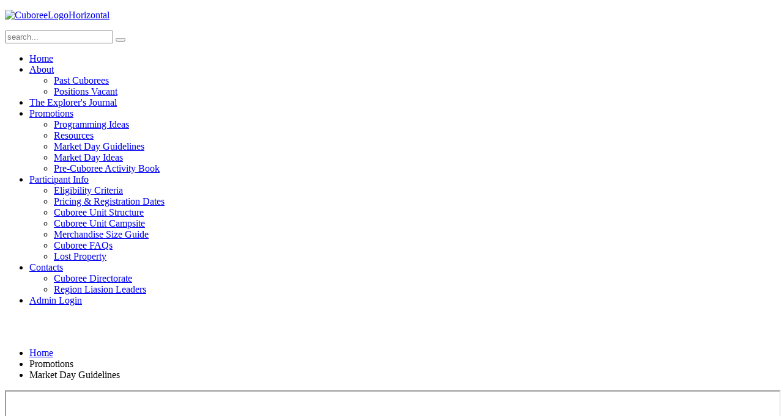

--- FILE ---
content_type: text/html; charset=utf-8
request_url: https://cuboree.nsw.scouts.com.au/promotions/market-day-guidelines
body_size: 2971
content:
<!DOCTYPE HTML>
<html lang="en-gb" dir="ltr"  data-config='{"twitter":0,"plusone":0,"facebook":0,"style":"Cuboree 2020"}'>
<head>
<meta charset="utf-8">
<meta http-equiv="X-UA-Compatible" content="IE=edge">
<meta name="viewport" content="width=device-width, initial-scale=1">
<base href="https://cuboree.nsw.scouts.com.au/promotions/market-day-guidelines" />
<meta name="keywords" content="Cuboree, NSW, NSW Cuboree, Scouts, Cub Scouts, Cubs, Cataract Scout Park, Scouting" />
<meta name="description" content="Official website for the NSW Cuboree" />
<meta name="generator" content="Scouts NSW" />
<link rel="preconnect" href="https://fonts.googleapis.com"  crossorigin />
<link rel="preconnect" href="https://fonts.gstatic.com"  crossorigin />
<link rel="preload" href="https://fonts.googleapis.com/css?family=Roboto:300,400,700&display=swap" as="style" onload="this.rel='stylesheet'" />
<link rel="preload" href="https://fonts.googleapis.com/css?family=Roboto+Condensed:300,400,700&display=swap" as="style" onload="this.rel='stylesheet'" />
<link rel="preload" href="https://fonts.googleapis.com/css?family=Roboto:300,400,700&display=swap" as="style" onload="this.rel='stylesheet'" />
<link rel="preload" href="https://fonts.googleapis.com/css?family=Roboto+Condensed:300,400,700&display=swap" as="style" onload="this.rel='stylesheet'" />
<link rel="preload" href="/media/com_jchoptimize/cache/css/5e2a05d483f3b4b2eb273d22acaf4200cd138dfee2ef6e9b02f37ef11e92fc50.css" as="style" onload="this.rel='stylesheet'" />
<title>NSW Cuboree 2023 - Market Day Guidelines</title>
<link href="https://cuboree.nsw.scouts.com.au/component/search/?Itemid=107&amp;format=opensearch" rel="search" title="Search NSW Cuboree 2023" type="application/opensearchdescription+xml" />
<link href="/templates/yoo_avenue/favicon.ico" rel="shortcut icon" type="image/vnd.microsoft.icon" />
<link rel="stylesheet" href="/media/com_jchoptimize/cache/css/5e2a05d483f3b4b2eb273d22acaf4200f9e396bb9c784b7224ca585df53c7cbd.css" />
<script type="application/json" class="joomla-script-options new">{"csrf.token":"b4ecb02146f9adcad348b2da4a311ce0","system.paths":{"root":"","base":""}}</script>
<link rel="apple-touch-icon-precomposed" href="/templates/yoo_avenue/apple_touch_icon.png">
<noscript>
<style>img.jch-lazyload,iframe.jch-lazyload{display:none}</style>
</noscript>
</head>
<body class="tm-noblog  tm-content-blank">
<div class="tm-page-bg">
<div class="uk-container uk-container-center">
<div class="tm-container">
<div class="tm-headerbar uk-clearfix uk-hidden-small">
<a class="tm-logo" href="https://cuboree.nsw.scouts.com.au">
<p><img src="/images/yootheme/demo/default/CuboreeLogoHorizontal.png" alt="CuboreeLogoHorizontal" width="250" height="80" /></p></a>
<div class="tm-search uk-float-right">
<form id="search-40" class="uk-search" action="/promotions/market-day-guidelines" method="post" role="search" data-uk-search="{'source': '/component/search/?tmpl=raw&amp;type=json&amp;ordering=&amp;searchphrase=all', 'param': 'searchword', 'msgResultsHeader': 'Search Results', 'msgMoreResults': 'More Results', 'msgNoResults': 'No results found', flipDropdown: 1}">
<input class="uk-search-field" type="search" name="searchword" placeholder="search...">
<button class="uk-search-close" type="reset"></button>
<input type="hidden" name="task"   value="search">
<input type="hidden" name="option" value="com_search">
<input type="hidden" name="Itemid" value="107">
</form>	</div>
</div>
<div class="tm-top-block tm-grid-block">
<nav class="tm-navbar uk-navbar">
<ul class="uk-navbar-nav uk-hidden-small">
<li data-uk-dropdown="{}"><a href="/">Home</a></li><li class="uk-parent" data-uk-dropdown="{}"><a href="#">About</a>
<div class="uk-dropdown uk-dropdown-navbar uk-dropdown-width-1"><div class="uk-grid"><div class="uk-width-1-1"><ul class="uk-nav uk-nav-navbar"><li><a href="/about/previous">Past Cuborees</a></li><li><a href="/about/positions-vacant">Positions Vacant</a></li></ul></div></div></div></li><li data-uk-dropdown="{}"><a href="/the-explorer-s-journal">The Explorer's Journal</a></li><li class="uk-parent uk-active" data-uk-dropdown="{}"><a href="#">Promotions</a>
<div class="uk-dropdown uk-dropdown-navbar uk-dropdown-width-1"><div class="uk-grid"><div class="uk-width-1-1"><ul class="uk-nav uk-nav-navbar"><li><a href="/promotions/programming-ideas">Programming Ideas</a></li><li><a href="/promotions/resources">Resources</a></li><li class="uk-active"><a href="/promotions/market-day-guidelines">Market Day Guidelines</a></li><li><a href="/promotions/market-day-ideas">Market Day Ideas</a></li><li><a href="/promotions/pre-cuboree-activity-book">Pre-Cuboree Activity Book</a></li></ul></div></div></div></li><li class="uk-parent" data-uk-dropdown="{}"><a href="#">Participant Info</a>
<div class="uk-dropdown uk-dropdown-navbar uk-dropdown-width-1"><div class="uk-grid"><div class="uk-width-1-1"><ul class="uk-nav uk-nav-navbar"><li><a href="/participant-info/eligibility-criteria">Eligibility Criteria</a></li><li><a href="/participant-info/pricing-2023">Pricing &amp; Registration Dates</a></li><li><a href="/participant-info/unit-structure">Cuboree Unit Structure</a></li><li><a href="/participant-info/unit-campsite">Cuboree Unit Campsite</a></li><li><a href="/participant-info/merchandise-size-guide">Merchandise Size Guide</a></li><li><a href="/participant-info/cuboree-faqs">Cuboree FAQs</a></li><li><a href="/participant-info/lost-property">Lost Property</a></li></ul></div></div></div></li><li class="uk-parent" data-uk-dropdown="{}"><a href="#">Contacts</a>
<div class="uk-dropdown uk-dropdown-navbar uk-dropdown-width-1"><div class="uk-grid"><div class="uk-width-1-1"><ul class="uk-nav uk-nav-navbar"><li><a href="/contacts/cuboree-directorate">Cuboree Directorate</a></li><li><a href="/contacts/region-liasion-leaders">Region Liasion Leaders</a></li></ul></div></div></div></li><li data-uk-dropdown="{}"><a href="/login">Admin Login</a></li></ul>
<a href="#offcanvas" class="uk-navbar-toggle uk-visible-small" data-uk-offcanvas></a>
<div class="uk-navbar-content uk-navbar-center uk-visible-small"><a class="tm-logo-small" href="https://cuboree.nsw.scouts.com.au">
<p><img src="[data-uri]" data-src="/images/yootheme/demo/default/CuboreeLogoHorizontal.png" alt="Demo" width="100" height="32" class="uk-responsive-height jch-lazyload" /><noscript><img src="/images/yootheme/demo/default/CuboreeLogoHorizontal.png" alt="Demo" width="100" height="32" class="uk-responsive-height" /></noscript></p></a></div>
</nav>
<div class="tm-toolbar uk-clearfix uk-hidden-small">
<div class="uk-float-left"><div class="uk-panel"><ul class="uk-breadcrumb"><li><a href="/">Home</a></li><li><span>Promotions</span></li><li class="uk-active"><span>Market Day Guidelines</span></li></ul></div></div>
<div class="uk-float-right"><div class="uk-panel"></div></div>
</div>
</div>
<div class="tm-middle uk-grid" data-uk-grid-match>
<div class="tm-main uk-width-medium-1-1">
<main class="tm-content">
<div class="contentpane">
<iframe 		id="blockrandom"
		name="iframe"
		src="https://cuboree.nsw.scouts.com.au/images/Activities/Market_Day_Guidelines.pdf"
		width="100%"
		height="500"
		scrolling="auto"
		frameborder="1"
					title="Market Day Guidelines"
				class="wrapper">
		This option will not work correctly. Unfortunately, your browser does not support inline frames.	</iframe>
</div>
</main>
</div>
</div>
<div class="tm-block-bottom">
<footer class="tm-footer">
<a class="tm-totop-scroller" data-uk-smooth-scroll href="#"></a>
<div class="uk-panel">
<p>The views expressed in this website are not necessarily those of Scouts Australia<br />Copyright © 2015-2022 |&nbsp;<a href="http://www.nsw.scouts.com.au" target="_blank" rel="noopener">Scouts Australia, NSW Branch</a></p></div>
</footer>
</div>
</div>
</div>
</div>
<div id="offcanvas" class="uk-offcanvas">
<div class="uk-offcanvas-bar"><ul class="uk-nav uk-nav-offcanvas">
<li><a href="/">Home</a></li><li class="uk-parent"><a href="#">About</a>
<ul class="uk-nav-sub"><li><a href="/about/previous">Past Cuborees</a></li><li><a href="/about/positions-vacant">Positions Vacant</a></li></ul></li><li><a href="/the-explorer-s-journal">The Explorer's Journal</a></li><li class="uk-parent uk-active"><a href="#">Promotions</a>
<ul class="uk-nav-sub"><li><a href="/promotions/programming-ideas">Programming Ideas</a></li><li><a href="/promotions/resources">Resources</a></li><li class="uk-active"><a href="/promotions/market-day-guidelines">Market Day Guidelines</a></li><li><a href="/promotions/market-day-ideas">Market Day Ideas</a></li><li><a href="/promotions/pre-cuboree-activity-book">Pre-Cuboree Activity Book</a></li></ul></li><li class="uk-parent"><a href="#">Participant Info</a>
<ul class="uk-nav-sub"><li><a href="/participant-info/eligibility-criteria">Eligibility Criteria</a></li><li><a href="/participant-info/pricing-2023">Pricing &amp; Registration Dates</a></li><li><a href="/participant-info/unit-structure">Cuboree Unit Structure</a></li><li><a href="/participant-info/unit-campsite">Cuboree Unit Campsite</a></li><li><a href="/participant-info/merchandise-size-guide">Merchandise Size Guide</a></li><li><a href="/participant-info/cuboree-faqs">Cuboree FAQs</a></li><li><a href="/participant-info/lost-property">Lost Property</a></li></ul></li><li class="uk-parent"><a href="#">Contacts</a>
<ul class="uk-nav-sub"><li><a href="/contacts/cuboree-directorate">Cuboree Directorate</a></li><li><a href="/contacts/region-liasion-leaders">Region Liasion Leaders</a></li></ul></li><li><a href="/login">Admin Login</a></li></ul></div>
</div>
<script src="/media/com_jchoptimize/cache/js/d5b71bc0d8dc0ada8b61c3510e38f20f2f0f0fb7c7ba388dd94edb9d8777e044.js" async></script>
<script src="/media/com_jchoptimize/cache/js/d5b71bc0d8dc0ada8b61c3510e38f20f19841c9c0499f7b8c3bed508a72ba336.js" async></script>
</body>
</html>